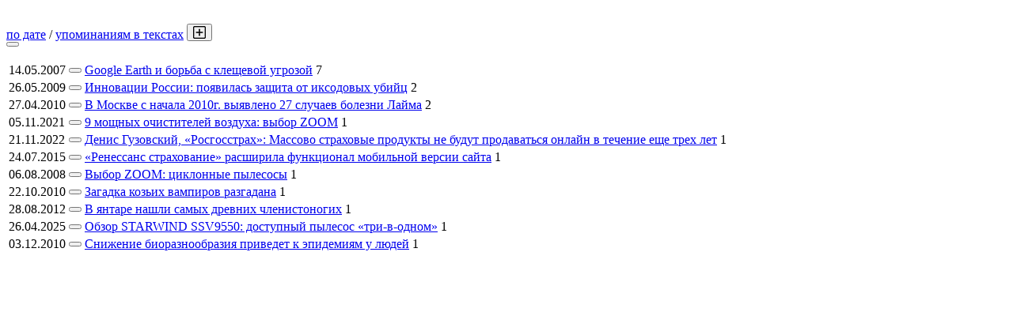

--- FILE ---
content_type: text/html; charset=UTF-8
request_url: https://www.cnews.ru/book/pagination/175607/other_documents/0/0?sort_field=keywords_count
body_size: 1842
content:
<div class="pagination pagination-sort d-flex justify-content-between" style="margin-top:30px;">
    <div>
                    <a href="/book/pagination/175607/other_documents/0/0?sort_field=date">по дате</a>
            /
            <a href="/book/pagination/175607/other_documents/0/0?sort_field=keywords_count" class="active">упоминаниям в текстах</a>
                <button class="btn btn-book-toggable btn-all-surrounds" data-page_id="175607" title="Показать текст с найденным вхождением имени">
            <img src="https://filearchive.cnews.ru/img/cnews/2021/11/03/icon-open-16.png" alt="">
        </button>
    </div>
    
    <div>
        <button class="btn btn-book-toggable btn-book-compare " title="Динамика количества упоминаний в публикациях проектов CNews" data-type="" data-id="175607"></button>
        
    </div>
</div>

<br>

<table>
            <tr>
            <td><span class="book-document-date">14.05.2007</span></td>
            <td>
                <button class="btn btn-small mr-1 btn-document-pages" data-document_id="610083">
                    <i class="book-icon-hamburger"></i>
                </button>
            </td>
            <td class="book-document-row">
                <span class="document-surround" data-page_id="175607" data-document_id="610083" data-surround_limit="1">
		    					    		    					                        <a href="https://zoom.cnews.ru/rnd/article/item/google_earth_i_borba_s_kleshchevoj_ugrozoj" target="_blank">Google Earth и борьба с клещевой угрозой</a>

                </span>

                                    <span class="badges">
                        <span class="badge" title="Количество упоминаний">7</span>
                    </span>
                		
		<small class="surround-text-container"></small>
		
            </td>
        </tr>
            <tr>
            <td><span class="book-document-date">26.05.2009</span></td>
            <td>
                <button class="btn btn-small mr-1 btn-document-pages" data-document_id="647153">
                    <i class="book-icon-hamburger"></i>
                </button>
            </td>
            <td class="book-document-row">
                <span class="document-surround" data-page_id="175607" data-document_id="647153" data-surround_limit="1">
		    					    		    					                        <a href="https://zoom.cnews.ru/rnd/news/top/innovatsii_rossii_poyavilas_zashchita_ot_iksodovyh_ubijts" target="_blank">Инновации России: появилась защита от иксодовых убийц</a>

                </span>

                                    <span class="badges">
                        <span class="badge" title="Количество упоминаний">2</span>
                    </span>
                		
		<small class="surround-text-container"></small>
		
            </td>
        </tr>
            <tr>
            <td><span class="book-document-date">27.04.2010</span></td>
            <td>
                <button class="btn btn-small mr-1 btn-document-pages" data-document_id="652577">
                    <i class="book-icon-hamburger"></i>
                </button>
            </td>
            <td class="book-document-row">
                <span class="document-surround" data-page_id="175607" data-document_id="652577" data-surround_limit="1">
		    					    		    					                        <a href="https://zoom.cnews.ru/rnd/news/line/v_moskve_s_nachala_2010g_vyyavleno_27_sluchaev_bolezni_lajma" target="_blank">В Москве с начала 2010г. выявлено 27 случаев болезни Лайма</a>

                </span>

                                    <span class="badges">
                        <span class="badge" title="Количество упоминаний">2</span>
                    </span>
                		
		<small class="surround-text-container"></small>
		
            </td>
        </tr>
            <tr>
            <td><span class="book-document-date">05.11.2021</span></td>
            <td>
                <button class="btn btn-small mr-1 btn-document-pages" data-document_id="506887">
                    <i class="book-icon-hamburger"></i>
                </button>
            </td>
            <td class="book-document-row">
                <span class="document-surround" data-page_id="175607" data-document_id="506887" data-surround_limit="1">
		    					    		    					                        <a href="https://zoom.cnews.ru/publication/item/64101" target="_blank">9 мощных очистителей воздуха: выбор ZOOM</a>

                </span>

                                    <span class="badges">
                        <span class="badge" title="Количество упоминаний">1</span>
                    </span>
                		
		<small class="surround-text-container"></small>
		
            </td>
        </tr>
            <tr>
            <td><span class="book-document-date">21.11.2022</span></td>
            <td>
                <button class="btn btn-small mr-1 btn-document-pages" data-document_id="690649">
                    <i class="book-icon-hamburger"></i>
                </button>
            </td>
            <td class="book-document-row">
                <span class="document-surround" data-page_id="175607" data-document_id="690649" data-surround_limit="1">
		    					    		    					                        <a href="/articles/2022-11-16_denis_guzovskijrosgosstrah_massovo" target="_blank">Денис Гузовский, «Росгосстрах»: Массово страховые продукты не будут продаваться онлайн в течение еще трех лет</a>

                </span>

                                    <span class="badges">
                        <span class="badge" title="Количество упоминаний">1</span>
                    </span>
                		
		<small class="surround-text-container"></small>
		
            </td>
        </tr>
            <tr>
            <td><span class="book-document-date">24.07.2015</span></td>
            <td>
                <button class="btn btn-small mr-1 btn-document-pages" data-document_id="65989">
                    <i class="book-icon-hamburger"></i>
                </button>
            </td>
            <td class="book-document-row">
                <span class="document-surround" data-page_id="175607" data-document_id="65989" data-surround_limit="1">
		    					    		    					                        <a href="/news/line/renessans_strahovanie_rasshirila_funktsional" target="_blank">«Ренессанс страхование» расширила функционал мобильной версии сайта</a>

                </span>

                                    <span class="badges">
                        <span class="badge" title="Количество упоминаний">1</span>
                    </span>
                		
		<small class="surround-text-container"></small>
		
            </td>
        </tr>
            <tr>
            <td><span class="book-document-date">06.08.2008</span></td>
            <td>
                <button class="btn btn-small mr-1 btn-document-pages" data-document_id="293455">
                    <i class="book-icon-hamburger"></i>
                </button>
            </td>
            <td class="book-document-row">
                <span class="document-surround" data-page_id="175607" data-document_id="293455" data-surround_limit="1">
		    					    		    					                        <a href="https://zoom.cnews.ru/publication/item/13101" target="_blank">Выбор ZOOM: циклонные пылесосы</a>

                </span>

                                    <span class="badges">
                        <span class="badge" title="Количество упоминаний">1</span>
                    </span>
                		
		<small class="surround-text-container"></small>
		
            </td>
        </tr>
            <tr>
            <td><span class="book-document-date">22.10.2010</span></td>
            <td>
                <button class="btn btn-small mr-1 btn-document-pages" data-document_id="655043">
                    <i class="book-icon-hamburger"></i>
                </button>
            </td>
            <td class="book-document-row">
                <span class="document-surround" data-page_id="175607" data-document_id="655043" data-surround_limit="1">
		    					    		    					                        <a href="https://zoom.cnews.ru/rnd/news/line/zagadka_kozih_vampirov_razgadana" target="_blank">Загадка козьих вампиров разгадана</a>

                </span>

                                    <span class="badges">
                        <span class="badge" title="Количество упоминаний">1</span>
                    </span>
                		
		<small class="surround-text-container"></small>
		
            </td>
        </tr>
            <tr>
            <td><span class="book-document-date">28.08.2012</span></td>
            <td>
                <button class="btn btn-small mr-1 btn-document-pages" data-document_id="661609">
                    <i class="book-icon-hamburger"></i>
                </button>
            </td>
            <td class="book-document-row">
                <span class="document-surround" data-page_id="175607" data-document_id="661609" data-surround_limit="1">
		    					    		    					                        <a href="https://zoom.cnews.ru/rnd/news/line/v_yantare_nashli_samyh_drevnih_chlenistonogih" target="_blank">В янтаре нашли самых древних членистоногих</a>

                </span>

                                    <span class="badges">
                        <span class="badge" title="Количество упоминаний">1</span>
                    </span>
                		
		<small class="surround-text-container"></small>
		
            </td>
        </tr>
            <tr>
            <td><span class="book-document-date">26.04.2025</span></td>
            <td>
                <button class="btn btn-small mr-1 btn-document-pages" data-document_id="775840">
                    <i class="book-icon-hamburger"></i>
                </button>
            </td>
            <td class="book-document-row">
                <span class="document-surround" data-page_id="175607" data-document_id="775840" data-surround_limit="1">
		    					    		    					                        <a href="https://zoom.cnews.ru/publication/item/65622" target="_blank">Обзор STARWIND SSV9550: доступный пылесос «три-в-одном»</a>

                </span>

                                    <span class="badges">
                        <span class="badge" title="Количество упоминаний">1</span>
                    </span>
                		
		<small class="surround-text-container"></small>
		
            </td>
        </tr>
            <tr>
            <td><span class="book-document-date">03.12.2010</span></td>
            <td>
                <button class="btn btn-small mr-1 btn-document-pages" data-document_id="655525">
                    <i class="book-icon-hamburger"></i>
                </button>
            </td>
            <td class="book-document-row">
                <span class="document-surround" data-page_id="175607" data-document_id="655525" data-surround_limit="1">
		    					    		    					                        <a href="https://zoom.cnews.ru/rnd/news/line/snizhenie_bioraznoobraziya_privedet_k_epidemiyam_u_lyudej" target="_blank">Снижение биоразнообразия приведет к эпидемиям у людей</a>

                </span>

                                    <span class="badges">
                        <span class="badge" title="Количество упоминаний">1</span>
                    </span>
                		
		<small class="surround-text-container"></small>
		
            </td>
        </tr>
    
</table>



